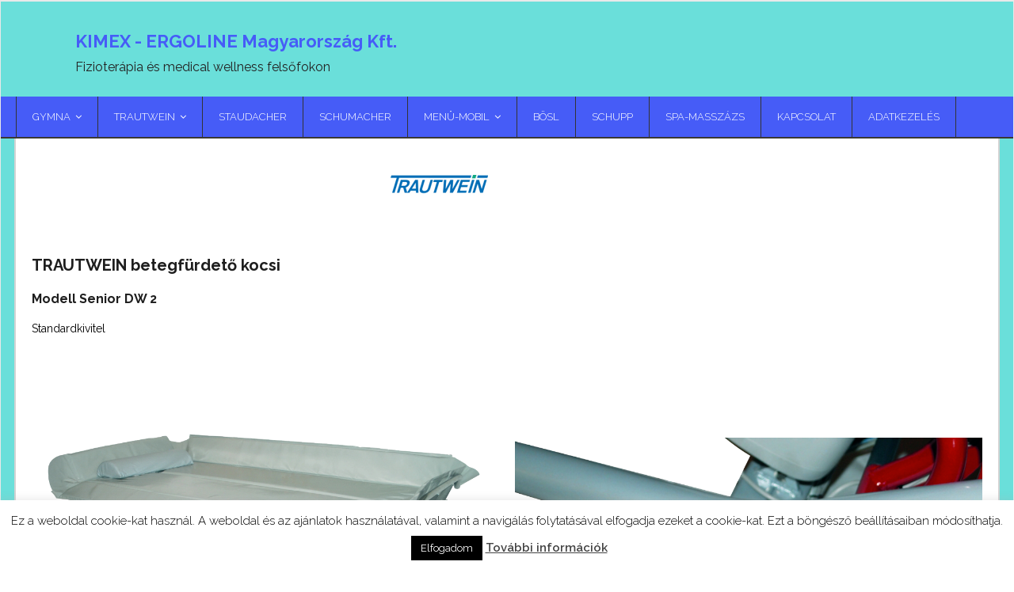

--- FILE ---
content_type: text/html; charset=UTF-8
request_url: https://www.kimexens.hu/trautwein/furdeto-es-apolokadak-tusolokadak-betegemelok/tusolokocsi-senior/
body_size: 11262
content:
<!DOCTYPE html>

<html lang="hu">
<head>
<meta charset="UTF-8" />
<meta name="viewport" content="width=device-width" />
<link rel="profile" href="//gmpg.org/xfn/11" />
<link rel="pingback" href="https://www.kimexens.hu/xmlrpc.php" />

<title>tusolókocsi Senior &#8211; KIMEX &#8211; ERGOLINE Magyarország Kft.</title>
<meta name='robots' content='max-image-preview:large' />
	<style>img:is([sizes="auto" i], [sizes^="auto," i]) { contain-intrinsic-size: 3000px 1500px }</style>
	<link rel='dns-prefetch' href='//fonts.googleapis.com' />
<link rel="alternate" type="application/rss+xml" title="KIMEX - ERGOLINE Magyarország Kft. &raquo; hírcsatorna" href="https://www.kimexens.hu/feed/" />
<link rel="alternate" type="application/rss+xml" title="KIMEX - ERGOLINE Magyarország Kft. &raquo; hozzászólás hírcsatorna" href="https://www.kimexens.hu/comments/feed/" />
<script type="text/javascript">
/* <![CDATA[ */
window._wpemojiSettings = {"baseUrl":"https:\/\/s.w.org\/images\/core\/emoji\/16.0.1\/72x72\/","ext":".png","svgUrl":"https:\/\/s.w.org\/images\/core\/emoji\/16.0.1\/svg\/","svgExt":".svg","source":{"concatemoji":"https:\/\/www.kimexens.hu\/wp-includes\/js\/wp-emoji-release.min.js?ver=6.8.3"}};
/*! This file is auto-generated */
!function(s,n){var o,i,e;function c(e){try{var t={supportTests:e,timestamp:(new Date).valueOf()};sessionStorage.setItem(o,JSON.stringify(t))}catch(e){}}function p(e,t,n){e.clearRect(0,0,e.canvas.width,e.canvas.height),e.fillText(t,0,0);var t=new Uint32Array(e.getImageData(0,0,e.canvas.width,e.canvas.height).data),a=(e.clearRect(0,0,e.canvas.width,e.canvas.height),e.fillText(n,0,0),new Uint32Array(e.getImageData(0,0,e.canvas.width,e.canvas.height).data));return t.every(function(e,t){return e===a[t]})}function u(e,t){e.clearRect(0,0,e.canvas.width,e.canvas.height),e.fillText(t,0,0);for(var n=e.getImageData(16,16,1,1),a=0;a<n.data.length;a++)if(0!==n.data[a])return!1;return!0}function f(e,t,n,a){switch(t){case"flag":return n(e,"\ud83c\udff3\ufe0f\u200d\u26a7\ufe0f","\ud83c\udff3\ufe0f\u200b\u26a7\ufe0f")?!1:!n(e,"\ud83c\udde8\ud83c\uddf6","\ud83c\udde8\u200b\ud83c\uddf6")&&!n(e,"\ud83c\udff4\udb40\udc67\udb40\udc62\udb40\udc65\udb40\udc6e\udb40\udc67\udb40\udc7f","\ud83c\udff4\u200b\udb40\udc67\u200b\udb40\udc62\u200b\udb40\udc65\u200b\udb40\udc6e\u200b\udb40\udc67\u200b\udb40\udc7f");case"emoji":return!a(e,"\ud83e\udedf")}return!1}function g(e,t,n,a){var r="undefined"!=typeof WorkerGlobalScope&&self instanceof WorkerGlobalScope?new OffscreenCanvas(300,150):s.createElement("canvas"),o=r.getContext("2d",{willReadFrequently:!0}),i=(o.textBaseline="top",o.font="600 32px Arial",{});return e.forEach(function(e){i[e]=t(o,e,n,a)}),i}function t(e){var t=s.createElement("script");t.src=e,t.defer=!0,s.head.appendChild(t)}"undefined"!=typeof Promise&&(o="wpEmojiSettingsSupports",i=["flag","emoji"],n.supports={everything:!0,everythingExceptFlag:!0},e=new Promise(function(e){s.addEventListener("DOMContentLoaded",e,{once:!0})}),new Promise(function(t){var n=function(){try{var e=JSON.parse(sessionStorage.getItem(o));if("object"==typeof e&&"number"==typeof e.timestamp&&(new Date).valueOf()<e.timestamp+604800&&"object"==typeof e.supportTests)return e.supportTests}catch(e){}return null}();if(!n){if("undefined"!=typeof Worker&&"undefined"!=typeof OffscreenCanvas&&"undefined"!=typeof URL&&URL.createObjectURL&&"undefined"!=typeof Blob)try{var e="postMessage("+g.toString()+"("+[JSON.stringify(i),f.toString(),p.toString(),u.toString()].join(",")+"));",a=new Blob([e],{type:"text/javascript"}),r=new Worker(URL.createObjectURL(a),{name:"wpTestEmojiSupports"});return void(r.onmessage=function(e){c(n=e.data),r.terminate(),t(n)})}catch(e){}c(n=g(i,f,p,u))}t(n)}).then(function(e){for(var t in e)n.supports[t]=e[t],n.supports.everything=n.supports.everything&&n.supports[t],"flag"!==t&&(n.supports.everythingExceptFlag=n.supports.everythingExceptFlag&&n.supports[t]);n.supports.everythingExceptFlag=n.supports.everythingExceptFlag&&!n.supports.flag,n.DOMReady=!1,n.readyCallback=function(){n.DOMReady=!0}}).then(function(){return e}).then(function(){var e;n.supports.everything||(n.readyCallback(),(e=n.source||{}).concatemoji?t(e.concatemoji):e.wpemoji&&e.twemoji&&(t(e.twemoji),t(e.wpemoji)))}))}((window,document),window._wpemojiSettings);
/* ]]> */
</script>
<style id='wp-emoji-styles-inline-css' type='text/css'>

	img.wp-smiley, img.emoji {
		display: inline !important;
		border: none !important;
		box-shadow: none !important;
		height: 1em !important;
		width: 1em !important;
		margin: 0 0.07em !important;
		vertical-align: -0.1em !important;
		background: none !important;
		padding: 0 !important;
	}
</style>
<link rel='stylesheet' id='wp-block-library-css' href='https://www.kimexens.hu/wp-includes/css/dist/block-library/style.min.css?ver=6.8.3' type='text/css' media='all' />
<style id='classic-theme-styles-inline-css' type='text/css'>
/*! This file is auto-generated */
.wp-block-button__link{color:#fff;background-color:#32373c;border-radius:9999px;box-shadow:none;text-decoration:none;padding:calc(.667em + 2px) calc(1.333em + 2px);font-size:1.125em}.wp-block-file__button{background:#32373c;color:#fff;text-decoration:none}
</style>
<style id='global-styles-inline-css' type='text/css'>
:root{--wp--preset--aspect-ratio--square: 1;--wp--preset--aspect-ratio--4-3: 4/3;--wp--preset--aspect-ratio--3-4: 3/4;--wp--preset--aspect-ratio--3-2: 3/2;--wp--preset--aspect-ratio--2-3: 2/3;--wp--preset--aspect-ratio--16-9: 16/9;--wp--preset--aspect-ratio--9-16: 9/16;--wp--preset--color--black: #000000;--wp--preset--color--cyan-bluish-gray: #abb8c3;--wp--preset--color--white: #ffffff;--wp--preset--color--pale-pink: #f78da7;--wp--preset--color--vivid-red: #cf2e2e;--wp--preset--color--luminous-vivid-orange: #ff6900;--wp--preset--color--luminous-vivid-amber: #fcb900;--wp--preset--color--light-green-cyan: #7bdcb5;--wp--preset--color--vivid-green-cyan: #00d084;--wp--preset--color--pale-cyan-blue: #8ed1fc;--wp--preset--color--vivid-cyan-blue: #0693e3;--wp--preset--color--vivid-purple: #9b51e0;--wp--preset--gradient--vivid-cyan-blue-to-vivid-purple: linear-gradient(135deg,rgba(6,147,227,1) 0%,rgb(155,81,224) 100%);--wp--preset--gradient--light-green-cyan-to-vivid-green-cyan: linear-gradient(135deg,rgb(122,220,180) 0%,rgb(0,208,130) 100%);--wp--preset--gradient--luminous-vivid-amber-to-luminous-vivid-orange: linear-gradient(135deg,rgba(252,185,0,1) 0%,rgba(255,105,0,1) 100%);--wp--preset--gradient--luminous-vivid-orange-to-vivid-red: linear-gradient(135deg,rgba(255,105,0,1) 0%,rgb(207,46,46) 100%);--wp--preset--gradient--very-light-gray-to-cyan-bluish-gray: linear-gradient(135deg,rgb(238,238,238) 0%,rgb(169,184,195) 100%);--wp--preset--gradient--cool-to-warm-spectrum: linear-gradient(135deg,rgb(74,234,220) 0%,rgb(151,120,209) 20%,rgb(207,42,186) 40%,rgb(238,44,130) 60%,rgb(251,105,98) 80%,rgb(254,248,76) 100%);--wp--preset--gradient--blush-light-purple: linear-gradient(135deg,rgb(255,206,236) 0%,rgb(152,150,240) 100%);--wp--preset--gradient--blush-bordeaux: linear-gradient(135deg,rgb(254,205,165) 0%,rgb(254,45,45) 50%,rgb(107,0,62) 100%);--wp--preset--gradient--luminous-dusk: linear-gradient(135deg,rgb(255,203,112) 0%,rgb(199,81,192) 50%,rgb(65,88,208) 100%);--wp--preset--gradient--pale-ocean: linear-gradient(135deg,rgb(255,245,203) 0%,rgb(182,227,212) 50%,rgb(51,167,181) 100%);--wp--preset--gradient--electric-grass: linear-gradient(135deg,rgb(202,248,128) 0%,rgb(113,206,126) 100%);--wp--preset--gradient--midnight: linear-gradient(135deg,rgb(2,3,129) 0%,rgb(40,116,252) 100%);--wp--preset--font-size--small: 13px;--wp--preset--font-size--medium: 20px;--wp--preset--font-size--large: 36px;--wp--preset--font-size--x-large: 42px;--wp--preset--spacing--20: 0.44rem;--wp--preset--spacing--30: 0.67rem;--wp--preset--spacing--40: 1rem;--wp--preset--spacing--50: 1.5rem;--wp--preset--spacing--60: 2.25rem;--wp--preset--spacing--70: 3.38rem;--wp--preset--spacing--80: 5.06rem;--wp--preset--shadow--natural: 6px 6px 9px rgba(0, 0, 0, 0.2);--wp--preset--shadow--deep: 12px 12px 50px rgba(0, 0, 0, 0.4);--wp--preset--shadow--sharp: 6px 6px 0px rgba(0, 0, 0, 0.2);--wp--preset--shadow--outlined: 6px 6px 0px -3px rgba(255, 255, 255, 1), 6px 6px rgba(0, 0, 0, 1);--wp--preset--shadow--crisp: 6px 6px 0px rgba(0, 0, 0, 1);}:where(.is-layout-flex){gap: 0.5em;}:where(.is-layout-grid){gap: 0.5em;}body .is-layout-flex{display: flex;}.is-layout-flex{flex-wrap: wrap;align-items: center;}.is-layout-flex > :is(*, div){margin: 0;}body .is-layout-grid{display: grid;}.is-layout-grid > :is(*, div){margin: 0;}:where(.wp-block-columns.is-layout-flex){gap: 2em;}:where(.wp-block-columns.is-layout-grid){gap: 2em;}:where(.wp-block-post-template.is-layout-flex){gap: 1.25em;}:where(.wp-block-post-template.is-layout-grid){gap: 1.25em;}.has-black-color{color: var(--wp--preset--color--black) !important;}.has-cyan-bluish-gray-color{color: var(--wp--preset--color--cyan-bluish-gray) !important;}.has-white-color{color: var(--wp--preset--color--white) !important;}.has-pale-pink-color{color: var(--wp--preset--color--pale-pink) !important;}.has-vivid-red-color{color: var(--wp--preset--color--vivid-red) !important;}.has-luminous-vivid-orange-color{color: var(--wp--preset--color--luminous-vivid-orange) !important;}.has-luminous-vivid-amber-color{color: var(--wp--preset--color--luminous-vivid-amber) !important;}.has-light-green-cyan-color{color: var(--wp--preset--color--light-green-cyan) !important;}.has-vivid-green-cyan-color{color: var(--wp--preset--color--vivid-green-cyan) !important;}.has-pale-cyan-blue-color{color: var(--wp--preset--color--pale-cyan-blue) !important;}.has-vivid-cyan-blue-color{color: var(--wp--preset--color--vivid-cyan-blue) !important;}.has-vivid-purple-color{color: var(--wp--preset--color--vivid-purple) !important;}.has-black-background-color{background-color: var(--wp--preset--color--black) !important;}.has-cyan-bluish-gray-background-color{background-color: var(--wp--preset--color--cyan-bluish-gray) !important;}.has-white-background-color{background-color: var(--wp--preset--color--white) !important;}.has-pale-pink-background-color{background-color: var(--wp--preset--color--pale-pink) !important;}.has-vivid-red-background-color{background-color: var(--wp--preset--color--vivid-red) !important;}.has-luminous-vivid-orange-background-color{background-color: var(--wp--preset--color--luminous-vivid-orange) !important;}.has-luminous-vivid-amber-background-color{background-color: var(--wp--preset--color--luminous-vivid-amber) !important;}.has-light-green-cyan-background-color{background-color: var(--wp--preset--color--light-green-cyan) !important;}.has-vivid-green-cyan-background-color{background-color: var(--wp--preset--color--vivid-green-cyan) !important;}.has-pale-cyan-blue-background-color{background-color: var(--wp--preset--color--pale-cyan-blue) !important;}.has-vivid-cyan-blue-background-color{background-color: var(--wp--preset--color--vivid-cyan-blue) !important;}.has-vivid-purple-background-color{background-color: var(--wp--preset--color--vivid-purple) !important;}.has-black-border-color{border-color: var(--wp--preset--color--black) !important;}.has-cyan-bluish-gray-border-color{border-color: var(--wp--preset--color--cyan-bluish-gray) !important;}.has-white-border-color{border-color: var(--wp--preset--color--white) !important;}.has-pale-pink-border-color{border-color: var(--wp--preset--color--pale-pink) !important;}.has-vivid-red-border-color{border-color: var(--wp--preset--color--vivid-red) !important;}.has-luminous-vivid-orange-border-color{border-color: var(--wp--preset--color--luminous-vivid-orange) !important;}.has-luminous-vivid-amber-border-color{border-color: var(--wp--preset--color--luminous-vivid-amber) !important;}.has-light-green-cyan-border-color{border-color: var(--wp--preset--color--light-green-cyan) !important;}.has-vivid-green-cyan-border-color{border-color: var(--wp--preset--color--vivid-green-cyan) !important;}.has-pale-cyan-blue-border-color{border-color: var(--wp--preset--color--pale-cyan-blue) !important;}.has-vivid-cyan-blue-border-color{border-color: var(--wp--preset--color--vivid-cyan-blue) !important;}.has-vivid-purple-border-color{border-color: var(--wp--preset--color--vivid-purple) !important;}.has-vivid-cyan-blue-to-vivid-purple-gradient-background{background: var(--wp--preset--gradient--vivid-cyan-blue-to-vivid-purple) !important;}.has-light-green-cyan-to-vivid-green-cyan-gradient-background{background: var(--wp--preset--gradient--light-green-cyan-to-vivid-green-cyan) !important;}.has-luminous-vivid-amber-to-luminous-vivid-orange-gradient-background{background: var(--wp--preset--gradient--luminous-vivid-amber-to-luminous-vivid-orange) !important;}.has-luminous-vivid-orange-to-vivid-red-gradient-background{background: var(--wp--preset--gradient--luminous-vivid-orange-to-vivid-red) !important;}.has-very-light-gray-to-cyan-bluish-gray-gradient-background{background: var(--wp--preset--gradient--very-light-gray-to-cyan-bluish-gray) !important;}.has-cool-to-warm-spectrum-gradient-background{background: var(--wp--preset--gradient--cool-to-warm-spectrum) !important;}.has-blush-light-purple-gradient-background{background: var(--wp--preset--gradient--blush-light-purple) !important;}.has-blush-bordeaux-gradient-background{background: var(--wp--preset--gradient--blush-bordeaux) !important;}.has-luminous-dusk-gradient-background{background: var(--wp--preset--gradient--luminous-dusk) !important;}.has-pale-ocean-gradient-background{background: var(--wp--preset--gradient--pale-ocean) !important;}.has-electric-grass-gradient-background{background: var(--wp--preset--gradient--electric-grass) !important;}.has-midnight-gradient-background{background: var(--wp--preset--gradient--midnight) !important;}.has-small-font-size{font-size: var(--wp--preset--font-size--small) !important;}.has-medium-font-size{font-size: var(--wp--preset--font-size--medium) !important;}.has-large-font-size{font-size: var(--wp--preset--font-size--large) !important;}.has-x-large-font-size{font-size: var(--wp--preset--font-size--x-large) !important;}
:where(.wp-block-post-template.is-layout-flex){gap: 1.25em;}:where(.wp-block-post-template.is-layout-grid){gap: 1.25em;}
:where(.wp-block-columns.is-layout-flex){gap: 2em;}:where(.wp-block-columns.is-layout-grid){gap: 2em;}
:root :where(.wp-block-pullquote){font-size: 1.5em;line-height: 1.6;}
</style>
<link rel='stylesheet' id='contact-form-7-css' href='https://www.kimexens.hu/wp-content/plugins/contact-form-7/includes/css/styles.css?ver=6.1.3' type='text/css' media='all' />
<link rel='stylesheet' id='cookie-law-info-css' href='https://www.kimexens.hu/wp-content/plugins/cookie-law-info/legacy/public/css/cookie-law-info-public.css?ver=3.3.6' type='text/css' media='all' />
<link rel='stylesheet' id='cookie-law-info-gdpr-css' href='https://www.kimexens.hu/wp-content/plugins/cookie-law-info/legacy/public/css/cookie-law-info-gdpr.css?ver=3.3.6' type='text/css' media='all' />
<link rel='stylesheet' id='siteorigin-panels-front-css' href='https://www.kimexens.hu/wp-content/plugins/siteorigin-panels/css/front-flex.min.css?ver=2.33.3' type='text/css' media='all' />
<link rel='stylesheet' id='sow-social-media-buttons-wire-d2e04260b7a0-css' href='https://www.kimexens.hu/wp-content/uploads/siteorigin-widgets/sow-social-media-buttons-wire-d2e04260b7a0.css?ver=6.8.3' type='text/css' media='all' />
<link rel='stylesheet' id='thinkup-google-fonts-css' href='//fonts.googleapis.com/css?family=Raleway%3A300%2C400%2C600%2C700&#038;subset=latin%2Clatin-ext' type='text/css' media='all' />
<link rel='stylesheet' id='prettyPhoto-css' href='https://www.kimexens.hu/wp-content/themes/grow/lib/extentions/prettyPhoto/css/prettyPhoto.css?ver=3.1.6' type='text/css' media='all' />
<link rel='stylesheet' id='thinkup-bootstrap-css' href='https://www.kimexens.hu/wp-content/themes/grow/lib/extentions/bootstrap/css/bootstrap.min.css?ver=2.3.2' type='text/css' media='all' />
<link rel='stylesheet' id='dashicons-css' href='https://www.kimexens.hu/wp-includes/css/dashicons.min.css?ver=6.8.3' type='text/css' media='all' />
<link rel='stylesheet' id='font-awesome-css' href='https://www.kimexens.hu/wp-content/themes/grow/lib/extentions/font-awesome/css/font-awesome.min.css?ver=4.7.0' type='text/css' media='all' />
<link rel='stylesheet' id='thinkup-shortcodes-css' href='https://www.kimexens.hu/wp-content/themes/grow/styles/style-shortcodes.css?ver=1.3.13' type='text/css' media='all' />
<link rel='stylesheet' id='thinkup-style-css' href='https://www.kimexens.hu/wp-content/themes/grow/style.css?ver=1.3.13' type='text/css' media='all' />
<link rel='stylesheet' id='thinkup-responsive-css' href='https://www.kimexens.hu/wp-content/themes/grow/styles/style-responsive.css?ver=1.3.13' type='text/css' media='all' />
<link rel='stylesheet' id='wpgdprc-front-css-css' href='https://www.kimexens.hu/wp-content/plugins/wp-gdpr-compliance/Assets/css/front.css?ver=1726163374' type='text/css' media='all' />
<style id='wpgdprc-front-css-inline-css' type='text/css'>
:root{--wp-gdpr--bar--background-color: #000000;--wp-gdpr--bar--color: #ffffff;--wp-gdpr--button--background-color: #000000;--wp-gdpr--button--background-color--darken: #000000;--wp-gdpr--button--color: #ffffff;}
</style>
<script type="text/javascript" src="https://www.kimexens.hu/wp-includes/js/tinymce/tinymce.min.js?ver=49110-20250317" id="wp-tinymce-root-js"></script>
<script type="text/javascript" src="https://www.kimexens.hu/wp-includes/js/tinymce/plugins/compat3x/plugin.min.js?ver=49110-20250317" id="wp-tinymce-js"></script>
<script type="text/javascript" src="https://www.kimexens.hu/wp-includes/js/jquery/jquery.min.js?ver=3.7.1" id="jquery-core-js"></script>
<script type="text/javascript" src="https://www.kimexens.hu/wp-includes/js/jquery/jquery-migrate.min.js?ver=3.4.1" id="jquery-migrate-js"></script>
<script type="text/javascript" id="cookie-law-info-js-extra">
/* <![CDATA[ */
var Cli_Data = {"nn_cookie_ids":[],"cookielist":[],"non_necessary_cookies":[],"ccpaEnabled":"","ccpaRegionBased":"","ccpaBarEnabled":"","strictlyEnabled":["necessary","obligatoire"],"ccpaType":"gdpr","js_blocking":"","custom_integration":"","triggerDomRefresh":"","secure_cookies":""};
var cli_cookiebar_settings = {"animate_speed_hide":"500","animate_speed_show":"500","background":"#fff","border":"#444","border_on":"","button_1_button_colour":"#000","button_1_button_hover":"#000000","button_1_link_colour":"#fff","button_1_as_button":"1","button_1_new_win":"","button_2_button_colour":"#333","button_2_button_hover":"#292929","button_2_link_colour":"#444","button_2_as_button":"","button_2_hidebar":"","button_3_button_colour":"#000","button_3_button_hover":"#000000","button_3_link_colour":"#fff","button_3_as_button":"1","button_3_new_win":"","button_4_button_colour":"#000","button_4_button_hover":"#000000","button_4_link_colour":"#fff","button_4_as_button":"1","button_7_button_colour":"#61a229","button_7_button_hover":"#4e8221","button_7_link_colour":"#fff","button_7_as_button":"1","button_7_new_win":"","font_family":"inherit","header_fix":"","notify_animate_hide":"1","notify_animate_show":"","notify_div_id":"#cookie-law-info-bar","notify_position_horizontal":"right","notify_position_vertical":"bottom","scroll_close":"","scroll_close_reload":"","accept_close_reload":"","reject_close_reload":"","showagain_tab":"1","showagain_background":"#fff","showagain_border":"#000","showagain_div_id":"#cookie-law-info-again","showagain_x_position":"100px","text":"#000","show_once_yn":"","show_once":"10000","logging_on":"","as_popup":"","popup_overlay":"1","bar_heading_text":"","cookie_bar_as":"banner","popup_showagain_position":"bottom-right","widget_position":"left"};
var log_object = {"ajax_url":"https:\/\/www.kimexens.hu\/wp-admin\/admin-ajax.php"};
/* ]]> */
</script>
<script type="text/javascript" src="https://www.kimexens.hu/wp-content/plugins/cookie-law-info/legacy/public/js/cookie-law-info-public.js?ver=3.3.6" id="cookie-law-info-js"></script>
<script type="text/javascript" id="wpgdprc-front-js-js-extra">
/* <![CDATA[ */
var wpgdprcFront = {"ajaxUrl":"https:\/\/www.kimexens.hu\/wp-admin\/admin-ajax.php","ajaxNonce":"f04ab92b4d","ajaxArg":"security","pluginPrefix":"wpgdprc","blogId":"1","isMultiSite":"","locale":"hu_HU","showSignUpModal":"","showFormModal":"","cookieName":"wpgdprc-consent","consentVersion":"","path":"\/","prefix":"wpgdprc"};
/* ]]> */
</script>
<script type="text/javascript" src="https://www.kimexens.hu/wp-content/plugins/wp-gdpr-compliance/Assets/js/front.min.js?ver=1726163375" id="wpgdprc-front-js-js"></script>
<link rel="https://api.w.org/" href="https://www.kimexens.hu/wp-json/" /><link rel="alternate" title="JSON" type="application/json" href="https://www.kimexens.hu/wp-json/wp/v2/pages/1891" /><link rel="EditURI" type="application/rsd+xml" title="RSD" href="https://www.kimexens.hu/xmlrpc.php?rsd" />
<meta name="generator" content="WordPress 6.8.3" />
<link rel="canonical" href="https://www.kimexens.hu/trautwein/furdeto-es-apolokadak-tusolokadak-betegemelok/tusolokocsi-senior/" />
<link rel='shortlink' href='https://www.kimexens.hu/?p=1891' />
<link rel="alternate" title="oEmbed (JSON)" type="application/json+oembed" href="https://www.kimexens.hu/wp-json/oembed/1.0/embed?url=https%3A%2F%2Fwww.kimexens.hu%2Ftrautwein%2Ffurdeto-es-apolokadak-tusolokadak-betegemelok%2Ftusolokocsi-senior%2F" />
<link rel="alternate" title="oEmbed (XML)" type="text/xml+oembed" href="https://www.kimexens.hu/wp-json/oembed/1.0/embed?url=https%3A%2F%2Fwww.kimexens.hu%2Ftrautwein%2Ffurdeto-es-apolokadak-tusolokadak-betegemelok%2Ftusolokocsi-senior%2F&#038;format=xml" />
<style type="text/css" id="custom-background-css">
body.custom-background { background-color: #ffffff; }
</style>
	<style media="all" id="siteorigin-panels-layouts-head">/* Layout 1891 */ #pgc-1891-0-0 , #pgc-1891-0-1 , #pgc-1891-1-0 , #pgc-1891-1-1 { width:50% } #pg-1891-0 , #pg-1891-1 , #pl-1891 .so-panel:last-of-type { margin-bottom:0px } #pl-1891 .so-panel { margin-bottom:30px } #pg-1891-0> .panel-row-style , #panel-1891-0-0-0> .panel-widget-style , #pg-1891-1> .panel-row-style { padding:10px } #panel-1891-0-0-1> .panel-widget-style , #panel-1891-1-0-0> .panel-widget-style , #panel-1891-1-1-0> .panel-widget-style { color:#000000;padding:10px } @media (max-width:780px){ #pg-1891-0.panel-no-style, #pg-1891-0.panel-has-style > .panel-row-style, #pg-1891-0 , #pg-1891-1.panel-no-style, #pg-1891-1.panel-has-style > .panel-row-style, #pg-1891-1 { -webkit-flex-direction:column;-ms-flex-direction:column;flex-direction:column } #pg-1891-0 > .panel-grid-cell , #pg-1891-0 > .panel-row-style > .panel-grid-cell , #pg-1891-1 > .panel-grid-cell , #pg-1891-1 > .panel-row-style > .panel-grid-cell { width:100%;margin-right:0 } #pgc-1891-0-0 , #pgc-1891-1-0 { margin-bottom:30px } #pl-1891 .panel-grid-cell { padding:0 } #pl-1891 .panel-grid .panel-grid-cell-empty { display:none } #pl-1891 .panel-grid .panel-grid-cell-mobile-last { margin-bottom:0px }  } </style><link rel="alternate" type="application/rss+xml" title="RSS" href="https://www.kimexens.hu/rsslatest.xml" />		<style type="text/css" id="wp-custom-css">
			.header-style2 #header #header-links-inner {
    float: none;
    width: 100%;
    max-width: 1240px;
    margin: 0 auto;
}

#content-core {
    display: block;
    max-width: 1240px;
    margin: 0 auto;
}

#menu-item-2882 a span { font-size: 16px; text-shadow: 1px 1px black;}		</style>
		</head>

<body class="wp-singular page-template-default page page-id-1891 page-child parent-pageid-1672 custom-background wp-theme-grow siteorigin-panels siteorigin-panels-before-js layout-sidebar-none intro-on layout-responsive pre-header-style2 header-style2 scrollup-on">
<div id="body-core" class="hfeed site">

	<header>
	<div id="site-header">

			
		<div id="pre-header">
		<div class="wrap-safari">
		<div id="pre-header-core" class="main-navigation">
  
			
			
			
		</div>
		</div>
		</div>
		<!-- #pre-header -->

		<div id="header">
		<div id="header-core">

			<div id="logo">
			<a rel="home" href="https://www.kimexens.hu/"><h1 rel="home" class="site-title" title="KIMEX &#8211; ERGOLINE Magyarország Kft.">KIMEX - ERGOLINE Magyarország Kft.</h1><h2 class="site-description" title="Fizioterápia és medical wellness felsőfokon">Fizioterápia és medical wellness felsőfokon</h2></a>			</div>

			<div id="header-links" class="main-navigation">
			<div id="header-links-inner" class="header-links">

				<ul id="menu-menu-1" class="menu"><li id="menu-item-37" class="menu-item menu-item-type-post_type menu-item-object-page menu-item-has-children"><a href="https://www.kimexens.hu/gymna/"><span>GYMNA</span></a>
<ul class="sub-menu">
	<li id="menu-item-3201" class="menu-item menu-item-type-post_type menu-item-object-page"><a href="https://www.kimexens.hu/gymna/elexeo-2/"><span style="color: gold;"><strong>Újdonság: ELEXEO</strong></span></a></li>
	<li id="menu-item-228" class="menu-item menu-item-type-post_type menu-item-object-page"><a href="https://www.kimexens.hu/gymna/elektroterapia-2/">Elektroterápia</a></li>
	<li id="menu-item-227" class="menu-item menu-item-type-post_type menu-item-object-page"><a href="https://www.kimexens.hu/gymna/kombinacios_terapia/">Kombinációs terápia</a></li>
	<li id="menu-item-224" class="menu-item menu-item-type-post_type menu-item-object-page"><a href="https://www.kimexens.hu/gymna/lezerterapia/">Lézerterápia</a></li>
	<li id="menu-item-223" class="menu-item menu-item-type-post_type menu-item-object-page"><a href="https://www.kimexens.hu/gymna/myofeedback/">Myofeedback</a></li>
	<li id="menu-item-226" class="menu-item menu-item-type-post_type menu-item-object-page"><a href="https://www.kimexens.hu/gymna/ultrahangterapia/">Ultrahangterápia</a></li>
	<li id="menu-item-225" class="menu-item menu-item-type-post_type menu-item-object-page"><a href="https://www.kimexens.hu/gymna/lokeshullamterapia/">Lökéshullámterápia</a></li>
	<li id="menu-item-229" class="menu-item menu-item-type-post_type menu-item-object-page"><a href="https://www.kimexens.hu/gymna/rovidhullam/">Rövidhullám</a></li>
	<li id="menu-item-222" class="menu-item menu-item-type-post_type menu-item-object-page"><a href="https://www.kimexens.hu/gymna/krioterapia/">Krioterápia</a></li>
	<li id="menu-item-2805" class="menu-item menu-item-type-post_type menu-item-object-page"><a href="https://www.kimexens.hu/gymna/tecar-terapia/">TECAR terápia</a></li>
	<li id="menu-item-221" class="menu-item menu-item-type-post_type menu-item-object-page"><a href="https://www.kimexens.hu/gymna/masszazsasztalok/">Masszázsasztalok</a></li>
</ul>
</li>
<li id="menu-item-103" class="menu-item menu-item-type-post_type menu-item-object-page current-page-ancestor menu-item-has-children"><a href="https://www.kimexens.hu/trautwein/"><span>TRAUTWEIN</span></a>
<ul class="sub-menu">
	<li id="menu-item-1911" class="menu-item menu-item-type-post_type menu-item-object-page"><a href="https://www.kimexens.hu/trautwein/fizioterapias-kadak/">Fizioterápiás kádak</a></li>
	<li id="menu-item-1912" class="menu-item menu-item-type-post_type menu-item-object-page current-page-ancestor"><a href="https://www.kimexens.hu/trautwein/furdeto-es-apolokadak-tusolokadak-betegemelok/">Fürdető- és ápolókádak, tusolókádak, betegemelők</a></li>
	<li id="menu-item-1914" class="menu-item menu-item-type-post_type menu-item-object-page"><a href="https://www.kimexens.hu/trautwein/wellness-kadak/">Wellness kádak</a></li>
	<li id="menu-item-1913" class="menu-item menu-item-type-post_type menu-item-object-page"><a href="https://www.kimexens.hu/trautwein/wellness-es-fizioterapias-agyak/">Wellness és fizioterápiás ágyak</a></li>
	<li id="menu-item-1915" class="menu-item menu-item-type-post_type menu-item-object-page"><a href="https://www.kimexens.hu/trautwein/fango-egysegek/">Fango egységek</a></li>
</ul>
</li>
<li id="menu-item-510" class="menu-item menu-item-type-post_type menu-item-object-page"><a href="https://www.kimexens.hu/staudacher/"><span>STAUDACHER</span></a></li>
<li id="menu-item-513" class="menu-item menu-item-type-post_type menu-item-object-page"><a href="https://www.kimexens.hu/schumacher/"><span>SCHUMACHER</span></a></li>
<li id="menu-item-509" class="menu-item menu-item-type-post_type menu-item-object-page menu-item-has-children"><a href="https://www.kimexens.hu/menu-mobil/"><span>MENÜ-MOBIL</span></a>
<ul class="sub-menu">
	<li id="menu-item-1928" class="menu-item menu-item-type-post_type menu-item-object-page"><a href="https://www.kimexens.hu/menu-mobil/menu-mobil-katalogus/">Menü Mobil katalógus</a></li>
</ul>
</li>
<li id="menu-item-101" class="menu-item menu-item-type-post_type menu-item-object-page"><a href="https://www.kimexens.hu/bosl/"><span>BÖSL</span></a></li>
<li id="menu-item-102" class="menu-item menu-item-type-post_type menu-item-object-page"><a href="https://www.kimexens.hu/aktiv-mozgas/"><span>SCHUPP</span></a></li>
<li id="menu-item-3017" class="menu-item menu-item-type-post_type menu-item-object-page"><a href="https://www.kimexens.hu/spa-masszazs/"><span>SPA-MASSZÁZS</span></a></li>
<li id="menu-item-106" class="menu-item menu-item-type-post_type menu-item-object-page"><a href="https://www.kimexens.hu/kapcsolat/"><span>KAPCSOLAT</span></a></li>
<li id="menu-item-2423" class="menu-item menu-item-type-post_type menu-item-object-page"><a href="https://www.kimexens.hu/adatkezelesi-nyilatkozat/"><span>ADATKEZELÉS</span></a></li>
</ul>				
				
			</div>
			</div>
			<!-- #header-links .main-navigation -->
 	
			<div id="header-nav"><a class="btn-navbar" data-toggle="collapse" data-target=".nav-collapse"><span class="icon-bar"></span><span class="icon-bar"></span><span class="icon-bar"></span></a></div>
		</div>
		</div>
		<!-- #header -->

		<div id="header-responsive"><div id="header-responsive-inner" class="responsive-links nav-collapse collapse"><ul id="menu-menu-2" class=""><li id="res-menu-item-37" class="menu-item menu-item-type-post_type menu-item-object-page menu-item-has-children"><a href="https://www.kimexens.hu/gymna/"><span>GYMNA</span></a>
<ul class="sub-menu">
	<li id="res-menu-item-3201" class="menu-item menu-item-type-post_type menu-item-object-page"><a href="https://www.kimexens.hu/gymna/elexeo-2/">&#45; &lt;span style=&quot;color: gold;&quot;&gt;&lt;strong&gt;Újdonság: ELEXEO&lt;/strong&gt;&lt;/span&gt;</a></li>
	<li id="res-menu-item-228" class="menu-item menu-item-type-post_type menu-item-object-page"><a href="https://www.kimexens.hu/gymna/elektroterapia-2/">&#45; Elektroterápia</a></li>
	<li id="res-menu-item-227" class="menu-item menu-item-type-post_type menu-item-object-page"><a href="https://www.kimexens.hu/gymna/kombinacios_terapia/">&#45; Kombinációs terápia</a></li>
	<li id="res-menu-item-224" class="menu-item menu-item-type-post_type menu-item-object-page"><a href="https://www.kimexens.hu/gymna/lezerterapia/">&#45; Lézerterápia</a></li>
	<li id="res-menu-item-223" class="menu-item menu-item-type-post_type menu-item-object-page"><a href="https://www.kimexens.hu/gymna/myofeedback/">&#45; Myofeedback</a></li>
	<li id="res-menu-item-226" class="menu-item menu-item-type-post_type menu-item-object-page"><a href="https://www.kimexens.hu/gymna/ultrahangterapia/">&#45; Ultrahangterápia</a></li>
	<li id="res-menu-item-225" class="menu-item menu-item-type-post_type menu-item-object-page"><a href="https://www.kimexens.hu/gymna/lokeshullamterapia/">&#45; Lökéshullámterápia</a></li>
	<li id="res-menu-item-229" class="menu-item menu-item-type-post_type menu-item-object-page"><a href="https://www.kimexens.hu/gymna/rovidhullam/">&#45; Rövidhullám</a></li>
	<li id="res-menu-item-222" class="menu-item menu-item-type-post_type menu-item-object-page"><a href="https://www.kimexens.hu/gymna/krioterapia/">&#45; Krioterápia</a></li>
	<li id="res-menu-item-2805" class="menu-item menu-item-type-post_type menu-item-object-page"><a href="https://www.kimexens.hu/gymna/tecar-terapia/">&#45; TECAR terápia</a></li>
	<li id="res-menu-item-221" class="menu-item menu-item-type-post_type menu-item-object-page"><a href="https://www.kimexens.hu/gymna/masszazsasztalok/">&#45; Masszázsasztalok</a></li>
</ul>
</li>
<li id="res-menu-item-103" class="menu-item menu-item-type-post_type menu-item-object-page current-page-ancestor menu-item-has-children"><a href="https://www.kimexens.hu/trautwein/"><span>TRAUTWEIN</span></a>
<ul class="sub-menu">
	<li id="res-menu-item-1911" class="menu-item menu-item-type-post_type menu-item-object-page"><a href="https://www.kimexens.hu/trautwein/fizioterapias-kadak/">&#45; Fizioterápiás kádak</a></li>
	<li id="res-menu-item-1912" class="menu-item menu-item-type-post_type menu-item-object-page current-page-ancestor"><a href="https://www.kimexens.hu/trautwein/furdeto-es-apolokadak-tusolokadak-betegemelok/">&#45; Fürdető- és ápolókádak, tusolókádak, betegemelők</a></li>
	<li id="res-menu-item-1914" class="menu-item menu-item-type-post_type menu-item-object-page"><a href="https://www.kimexens.hu/trautwein/wellness-kadak/">&#45; Wellness kádak</a></li>
	<li id="res-menu-item-1913" class="menu-item menu-item-type-post_type menu-item-object-page"><a href="https://www.kimexens.hu/trautwein/wellness-es-fizioterapias-agyak/">&#45; Wellness és fizioterápiás ágyak</a></li>
	<li id="res-menu-item-1915" class="menu-item menu-item-type-post_type menu-item-object-page"><a href="https://www.kimexens.hu/trautwein/fango-egysegek/">&#45; Fango egységek</a></li>
</ul>
</li>
<li id="res-menu-item-510" class="menu-item menu-item-type-post_type menu-item-object-page"><a href="https://www.kimexens.hu/staudacher/"><span>STAUDACHER</span></a></li>
<li id="res-menu-item-513" class="menu-item menu-item-type-post_type menu-item-object-page"><a href="https://www.kimexens.hu/schumacher/"><span>SCHUMACHER</span></a></li>
<li id="res-menu-item-509" class="menu-item menu-item-type-post_type menu-item-object-page menu-item-has-children"><a href="https://www.kimexens.hu/menu-mobil/"><span>MENÜ-MOBIL</span></a>
<ul class="sub-menu">
	<li id="res-menu-item-1928" class="menu-item menu-item-type-post_type menu-item-object-page"><a href="https://www.kimexens.hu/menu-mobil/menu-mobil-katalogus/">&#45; Menü Mobil katalógus</a></li>
</ul>
</li>
<li id="res-menu-item-101" class="menu-item menu-item-type-post_type menu-item-object-page"><a href="https://www.kimexens.hu/bosl/"><span>BÖSL</span></a></li>
<li id="res-menu-item-102" class="menu-item menu-item-type-post_type menu-item-object-page"><a href="https://www.kimexens.hu/aktiv-mozgas/"><span>SCHUPP</span></a></li>
<li id="res-menu-item-3017" class="menu-item menu-item-type-post_type menu-item-object-page"><a href="https://www.kimexens.hu/spa-masszazs/"><span>SPA-MASSZÁZS</span></a></li>
<li id="res-menu-item-106" class="menu-item menu-item-type-post_type menu-item-object-page"><a href="https://www.kimexens.hu/kapcsolat/"><span>KAPCSOLAT</span></a></li>
<li id="res-menu-item-2423" class="menu-item menu-item-type-post_type menu-item-object-page"><a href="https://www.kimexens.hu/adatkezelesi-nyilatkozat/"><span>ADATKEZELÉS</span></a></li>
</ul></div></div>
		
		<div id="intro" class="option1"><div class="wrap-safari"><div id="intro-core"><h1 class="page-title"><span>tusolókocsi Senior</span></h1></div></div></div>
	</div>

	</header>
	<!-- header -->

		
	<div id="content">
	<div id="content-core">

		<div id="main">
		<div id="main-core">
			
				
		<article id="post-1891" class="post-1891 page type-page status-publish hentry">

		<div id="pl-1891"  class="panel-layout" ><div id="pg-1891-0"  class="panel-grid panel-has-style" ><div class="panel-row-style panel-row-style-for-1891-0" ><div id="pgc-1891-0-0"  class="panel-grid-cell panel-grid-cell-mobile-last" ><div id="panel-1891-0-0-0" class="so-panel widget widget_sow-image panel-first-child" data-index="0" ><div class="panel-widget-style panel-widget-style-for-1891-0-0-0" ><div
			
			class="so-widget-sow-image so-widget-sow-image-default-e4c2d9f6c920-1891"
			
		>
<div class="sow-image-container">
			<a href="https://www.kimexens.hu/trautwein/"
					>
			<img 
	src="https://www.kimexens.hu/wp-content/uploads/2016/05/logo_trautwein_300x150.jpg" width="150" height="75" sizes="(max-width: 150px) 100vw, 150px" alt="" 		class="so-widget-image"/>
			</a></div>

</div></div></div><div id="panel-1891-0-0-1" class="so-panel widget widget_sow-editor panel-last-child" data-index="1" ><div class="panel-widget-style panel-widget-style-for-1891-0-0-1" ><div
			
			class="so-widget-sow-editor so-widget-sow-editor-base"
			
		>
<div class="siteorigin-widget-tinymce textwidget">
	<h3><strong>TRAUTWEIN betegfürdető kocsi</strong></h3>
<h4><strong>Modell Senior DW 2</strong></h4>
<p>Standardkivitel</p>
</div>
</div></div></div></div><div id="pgc-1891-0-1"  class="panel-grid-cell panel-grid-cell-empty" ></div></div></div><div id="pg-1891-1"  class="panel-grid panel-has-style" ><div class="panel-row-style panel-row-style-for-1891-1" ><div id="pgc-1891-1-0"  class="panel-grid-cell" ><div id="panel-1891-1-0-0" class="so-panel widget widget_sow-editor panel-first-child panel-last-child" data-index="2" ><div class="panel-widget-style panel-widget-style-for-1891-1-0-0" ><div
			
			class="so-widget-sow-editor so-widget-sow-editor-base"
			
		>
<div class="siteorigin-widget-tinymce textwidget">
	<p><img fetchpriority="high" decoding="async" class="aligncenter size-full wp-image-2059" src="http://www.kimexens.hu/wp-content/uploads/2016/07/senior.png" alt="senior" width="1024" height="686" srcset="https://www.kimexens.hu/wp-content/uploads/2016/07/senior.png 1024w, https://www.kimexens.hu/wp-content/uploads/2016/07/senior-300x201.png 300w, https://www.kimexens.hu/wp-content/uploads/2016/07/senior-768x515.png 768w, https://www.kimexens.hu/wp-content/uploads/2016/07/senior-380x254.png 380w, https://www.kimexens.hu/wp-content/uploads/2016/07/senior-285x190.png 285w, https://www.kimexens.hu/wp-content/uploads/2016/07/senior-272x182.png 272w" sizes="(max-width: 1024px) 100vw, 1024px" /></p>
<p>Katalógus 05.08.</p>
<ul>
<li>felsőrész vízhatlan, speciális műanyagból</li>
<li>fekvőfelület dönthető a gyors vízlefolyás érdekében</li>
<li>oldalfalak lehajthatóak</li>
<li>fel-le mozgatáshoz akkumulátoros működtetés</li>
<li>4 db, 100 m o keréken gördül</li>
<li>max.teherbírás: 150 kg</li>
<li>emelkedés: 12 mm másodpercenként</li>
<li>fürdetőfelület mérete: 680 x 2100 mm</li>
<li>kocsi teljes mérete: 990 x 2320 mm</li>
</ul>
</div>
</div></div></div></div><div id="pgc-1891-1-1"  class="panel-grid-cell" ><div id="panel-1891-1-1-0" class="so-panel widget widget_sow-editor panel-first-child panel-last-child" data-index="3" ><div class="panel-widget-style panel-widget-style-for-1891-1-1-0" ><div
			
			class="so-widget-sow-editor so-widget-sow-editor-base"
			
		>
<div class="siteorigin-widget-tinymce textwidget">
	<p> </p>
<p><img loading="lazy" decoding="async" class="aligncenter size-full wp-image-2060" src="http://www.kimexens.hu/wp-content/uploads/2016/07/senior2.png" alt="senior2" width="1024" height="683" srcset="https://www.kimexens.hu/wp-content/uploads/2016/07/senior2.png 1024w, https://www.kimexens.hu/wp-content/uploads/2016/07/senior2-300x200.png 300w, https://www.kimexens.hu/wp-content/uploads/2016/07/senior2-768x512.png 768w, https://www.kimexens.hu/wp-content/uploads/2016/07/senior2-570x380.png 570w, https://www.kimexens.hu/wp-content/uploads/2016/07/senior2-380x254.png 380w, https://www.kimexens.hu/wp-content/uploads/2016/07/senior2-285x190.png 285w, https://www.kimexens.hu/wp-content/uploads/2016/07/senior2-272x182.png 272w" sizes="auto, (max-width: 1024px) 100vw, 1024px" /></p>
<p style="text-align: center;">Fel - le mozgató pedálok</p>
</div>
</div></div></div></div></div></div></div>
		</article>


				
			

		</div><!-- #main-core -->
		</div><!-- #main -->
			</div>
	</div><!-- #content -->

	<footer>
		<!-- #footer -->
		<div id="sub-footer">

		<div id="sub-footer-core">
		
			<div class="copyright">
			Developed by <a href="//www.thinkupthemes.com/" target="_blank">Think Up Themes Ltd</a>. Powered by <a href="//www.wordpress.org/" target="_blank">WordPress</a>.			</div>
			<!-- .copyright -->

						<!-- #footer-menu -->

									
		</div>
		</div>
	</footer><!-- footer -->

</div><!-- #body-core -->

<script type="speculationrules">
{"prefetch":[{"source":"document","where":{"and":[{"href_matches":"\/*"},{"not":{"href_matches":["\/wp-*.php","\/wp-admin\/*","\/wp-content\/uploads\/*","\/wp-content\/*","\/wp-content\/plugins\/*","\/wp-content\/themes\/grow\/*","\/*\\?(.+)"]}},{"not":{"selector_matches":"a[rel~=\"nofollow\"]"}},{"not":{"selector_matches":".no-prefetch, .no-prefetch a"}}]},"eagerness":"conservative"}]}
</script>
<!--googleoff: all--><div id="cookie-law-info-bar" data-nosnippet="true"><span>Ez a weboldal cookie-kat használ. A weboldal és az ajánlatok használatával, valamint a navigálás folytatásával elfogadja ezeket a cookie-kat. Ezt a böngésző beállításaiban módosíthatja.<a role='button' data-cli_action="accept" id="cookie_action_close_header" class="medium cli-plugin-button cli-plugin-main-button cookie_action_close_header cli_action_button wt-cli-accept-btn">Elfogadom</a> <a href="http://www.kimexens.hu/adatkezelesi-nyilatkozat/" id="CONSTANT_OPEN_URL" target="_blank" class="cli-plugin-main-link">További információk</a></span></div><div id="cookie-law-info-again" data-nosnippet="true"><span id="cookie_hdr_showagain">Adatkezelési nyilatkozat</span></div><div class="cli-modal" data-nosnippet="true" id="cliSettingsPopup" tabindex="-1" role="dialog" aria-labelledby="cliSettingsPopup" aria-hidden="true">
  <div class="cli-modal-dialog" role="document">
	<div class="cli-modal-content cli-bar-popup">
		  <button type="button" class="cli-modal-close" id="cliModalClose">
			<svg class="" viewBox="0 0 24 24"><path d="M19 6.41l-1.41-1.41-5.59 5.59-5.59-5.59-1.41 1.41 5.59 5.59-5.59 5.59 1.41 1.41 5.59-5.59 5.59 5.59 1.41-1.41-5.59-5.59z"></path><path d="M0 0h24v24h-24z" fill="none"></path></svg>
			<span class="wt-cli-sr-only">Close</span>
		  </button>
		  <div class="cli-modal-body">
			<div class="cli-container-fluid cli-tab-container">
	<div class="cli-row">
		<div class="cli-col-12 cli-align-items-stretch cli-px-0">
			<div class="cli-privacy-overview">
				<h4>Privacy Overview</h4>				<div class="cli-privacy-content">
					<div class="cli-privacy-content-text">This website uses cookies to improve your experience while you navigate through the website. Out of these, the cookies that are categorized as necessary are stored on your browser as they are essential for the working of basic functionalities of the website. We also use third-party cookies that help us analyze and understand how you use this website. These cookies will be stored in your browser only with your consent. You also have the option to opt-out of these cookies. But opting out of some of these cookies may affect your browsing experience.</div>
				</div>
				<a class="cli-privacy-readmore" aria-label="Show more" role="button" data-readmore-text="Show more" data-readless-text="Show less"></a>			</div>
		</div>
		<div class="cli-col-12 cli-align-items-stretch cli-px-0 cli-tab-section-container">
												<div class="cli-tab-section">
						<div class="cli-tab-header">
							<a role="button" tabindex="0" class="cli-nav-link cli-settings-mobile" data-target="necessary" data-toggle="cli-toggle-tab">
								Necessary							</a>
															<div class="wt-cli-necessary-checkbox">
									<input type="checkbox" class="cli-user-preference-checkbox"  id="wt-cli-checkbox-necessary" data-id="checkbox-necessary" checked="checked"  />
									<label class="form-check-label" for="wt-cli-checkbox-necessary">Necessary</label>
								</div>
								<span class="cli-necessary-caption">Always Enabled</span>
													</div>
						<div class="cli-tab-content">
							<div class="cli-tab-pane cli-fade" data-id="necessary">
								<div class="wt-cli-cookie-description">
									Necessary cookies are absolutely essential for the website to function properly. This category only includes cookies that ensures basic functionalities and security features of the website. These cookies do not store any personal information.								</div>
							</div>
						</div>
					</div>
																	<div class="cli-tab-section">
						<div class="cli-tab-header">
							<a role="button" tabindex="0" class="cli-nav-link cli-settings-mobile" data-target="non-necessary" data-toggle="cli-toggle-tab">
								Non-necessary							</a>
															<div class="cli-switch">
									<input type="checkbox" id="wt-cli-checkbox-non-necessary" class="cli-user-preference-checkbox"  data-id="checkbox-non-necessary" checked='checked' />
									<label for="wt-cli-checkbox-non-necessary" class="cli-slider" data-cli-enable="Enabled" data-cli-disable="Disabled"><span class="wt-cli-sr-only">Non-necessary</span></label>
								</div>
													</div>
						<div class="cli-tab-content">
							<div class="cli-tab-pane cli-fade" data-id="non-necessary">
								<div class="wt-cli-cookie-description">
									Any cookies that may not be particularly necessary for the website to function and is used specifically to collect user personal data via analytics, ads, other embedded contents are termed as non-necessary cookies. It is mandatory to procure user consent prior to running these cookies on your website.								</div>
							</div>
						</div>
					</div>
										</div>
	</div>
</div>
		  </div>
		  <div class="cli-modal-footer">
			<div class="wt-cli-element cli-container-fluid cli-tab-container">
				<div class="cli-row">
					<div class="cli-col-12 cli-align-items-stretch cli-px-0">
						<div class="cli-tab-footer wt-cli-privacy-overview-actions">
						
															<a id="wt-cli-privacy-save-btn" role="button" tabindex="0" data-cli-action="accept" class="wt-cli-privacy-btn cli_setting_save_button wt-cli-privacy-accept-btn cli-btn">SAVE &amp; ACCEPT</a>
													</div>
						
					</div>
				</div>
			</div>
		</div>
	</div>
  </div>
</div>
<div class="cli-modal-backdrop cli-fade cli-settings-overlay"></div>
<div class="cli-modal-backdrop cli-fade cli-popupbar-overlay"></div>
<!--googleon: all--><link rel='stylesheet' id='sow-image-default-e4c2d9f6c920-1891-css' href='https://www.kimexens.hu/wp-content/uploads/siteorigin-widgets/sow-image-default-e4c2d9f6c920-1891.css?ver=6.8.3' type='text/css' media='all' />
<script type="text/javascript" src="https://www.kimexens.hu/wp-includes/js/dist/hooks.min.js?ver=4d63a3d491d11ffd8ac6" id="wp-hooks-js"></script>
<script type="text/javascript" src="https://www.kimexens.hu/wp-includes/js/dist/i18n.min.js?ver=5e580eb46a90c2b997e6" id="wp-i18n-js"></script>
<script type="text/javascript" id="wp-i18n-js-after">
/* <![CDATA[ */
wp.i18n.setLocaleData( { 'text direction\u0004ltr': [ 'ltr' ] } );
/* ]]> */
</script>
<script type="text/javascript" src="https://www.kimexens.hu/wp-content/plugins/contact-form-7/includes/swv/js/index.js?ver=6.1.3" id="swv-js"></script>
<script type="text/javascript" id="contact-form-7-js-translations">
/* <![CDATA[ */
( function( domain, translations ) {
	var localeData = translations.locale_data[ domain ] || translations.locale_data.messages;
	localeData[""].domain = domain;
	wp.i18n.setLocaleData( localeData, domain );
} )( "contact-form-7", {"translation-revision-date":"2025-06-30 16:09:30+0000","generator":"GlotPress\/4.0.1","domain":"messages","locale_data":{"messages":{"":{"domain":"messages","plural-forms":"nplurals=2; plural=n != 1;","lang":"hu"},"This contact form is placed in the wrong place.":["Ez a kapcsolatfelv\u00e9teli \u0171rlap rossz helyre ker\u00fclt."],"Error:":["Hiba:"]}},"comment":{"reference":"includes\/js\/index.js"}} );
/* ]]> */
</script>
<script type="text/javascript" id="contact-form-7-js-before">
/* <![CDATA[ */
var wpcf7 = {
    "api": {
        "root": "https:\/\/www.kimexens.hu\/wp-json\/",
        "namespace": "contact-form-7\/v1"
    }
};
/* ]]> */
</script>
<script type="text/javascript" src="https://www.kimexens.hu/wp-content/plugins/contact-form-7/includes/js/index.js?ver=6.1.3" id="contact-form-7-js"></script>
<script type="text/javascript" src="https://www.kimexens.hu/wp-includes/js/imagesloaded.min.js?ver=5.0.0" id="imagesloaded-js"></script>
<script type="text/javascript" src="https://www.kimexens.hu/wp-content/themes/grow/lib/extentions/prettyPhoto/js/jquery.prettyPhoto.js?ver=3.1.6" id="prettyPhoto-js"></script>
<script type="text/javascript" src="https://www.kimexens.hu/wp-content/themes/grow/lib/scripts/modernizr.js?ver=2.6.2" id="modernizr-js"></script>
<script type="text/javascript" src="https://www.kimexens.hu/wp-content/themes/grow/lib/scripts/plugins/waypoints/waypoints.min.js?ver=2.0.3" id="waypoints-js"></script>
<script type="text/javascript" src="https://www.kimexens.hu/wp-content/themes/grow/lib/scripts/plugins/scrollup/jquery.scrollUp.min.js?ver=2.4.1" id="jquery-scrollup-js"></script>
<script type="text/javascript" src="https://www.kimexens.hu/wp-content/themes/grow/lib/extentions/bootstrap/js/bootstrap.js?ver=2.3.2" id="thinkup-bootstrap-js"></script>
<script type="text/javascript" src="https://www.kimexens.hu/wp-content/themes/grow/lib/scripts/main-frontend.js?ver=1.3.13" id="thinkup-frontend-js"></script>
<script>document.body.className = document.body.className.replace("siteorigin-panels-before-js","");</script>
</body>
</html>

--- FILE ---
content_type: text/css
request_url: https://www.kimexens.hu/wp-content/uploads/siteorigin-widgets/sow-social-media-buttons-wire-d2e04260b7a0.css?ver=6.8.3
body_size: 307
content:
.so-widget-sow-social-media-buttons-wire-d2e04260b7a0 .social-media-button-container {
  zoom: 1;
  text-align: left;
  /*
	&:after {
		content:"";
		display:inline-block;
		width:100%;
	}
	*/
}
.so-widget-sow-social-media-buttons-wire-d2e04260b7a0 .social-media-button-container:before {
  content: '';
  display: block;
}
.so-widget-sow-social-media-buttons-wire-d2e04260b7a0 .social-media-button-container:after {
  content: '';
  display: table;
  clear: both;
}
@media (max-width: 780px) {
  .so-widget-sow-social-media-buttons-wire-d2e04260b7a0 .social-media-button-container {
    text-align: left;
  }
}
.so-widget-sow-social-media-buttons-wire-d2e04260b7a0 .sow-social-media-button-facebook-0 {
  background: transparent;
  text-shadow: 0 1px 0 rgba(0, 0, 0, 0.05);
}
.so-widget-sow-social-media-buttons-wire-d2e04260b7a0 .sow-social-media-button-facebook-0.ow-button-hover:focus,
.so-widget-sow-social-media-buttons-wire-d2e04260b7a0 .sow-social-media-button-facebook-0.ow-button-hover:hover {
  color: '' !important;
}
.so-widget-sow-social-media-buttons-wire-d2e04260b7a0 .sow-social-media-button-linkedin-0 {
  background: transparent;
  text-shadow: 0 1px 0 rgba(0, 0, 0, 0.05);
}
.so-widget-sow-social-media-buttons-wire-d2e04260b7a0 .sow-social-media-button-linkedin-0.ow-button-hover:focus,
.so-widget-sow-social-media-buttons-wire-d2e04260b7a0 .sow-social-media-button-linkedin-0.ow-button-hover:hover {
  color: '' !important;
}
.so-widget-sow-social-media-buttons-wire-d2e04260b7a0 .sow-social-media-button-instagram-0 {
  background: transparent;
  text-shadow: 0 1px 0 rgba(0, 0, 0, 0.05);
}
.so-widget-sow-social-media-buttons-wire-d2e04260b7a0 .sow-social-media-button-instagram-0.ow-button-hover:focus,
.so-widget-sow-social-media-buttons-wire-d2e04260b7a0 .sow-social-media-button-instagram-0.ow-button-hover:hover {
  color: '' !important;
}
.so-widget-sow-social-media-buttons-wire-d2e04260b7a0 .sow-social-media-button {
  display: inline-block;
  font-size: 1.66em;
  line-height: 1em;
  margin: 0.2em 0.2em 0.2em 0;
  padding: 1em 0;
  width: 3em;
  text-align: center;
  vertical-align: middle;
  -webkit-border-radius: 1.5em;
  -moz-border-radius: 1.5em;
  border-radius: 1.5em;
}
.so-widget-sow-social-media-buttons-wire-d2e04260b7a0 .sow-social-media-button .sow-icon-fontawesome {
  display: inline-block;
  height: 1em;
}

--- FILE ---
content_type: text/css
request_url: https://www.kimexens.hu/wp-content/uploads/siteorigin-widgets/sow-image-default-e4c2d9f6c920-1891.css?ver=6.8.3
body_size: 66
content:
.so-widget-sow-image-default-e4c2d9f6c920-1891 .sow-image-container {
  display: flex;
  align-items: flex-start;
  justify-content: flex-end;
}
.so-widget-sow-image-default-e4c2d9f6c920-1891 .sow-image-container > a {
  display: inline-block;
  
  max-width: 100%;
}
@media screen and (-ms-high-contrast: active), screen and (-ms-high-contrast: none) {
  .so-widget-sow-image-default-e4c2d9f6c920-1891 .sow-image-container > a {
    display: flex;
  }
}
.so-widget-sow-image-default-e4c2d9f6c920-1891 .sow-image-container .so-widget-image {
  display: block;
  height: auto;
  max-width: 100%;
  
}